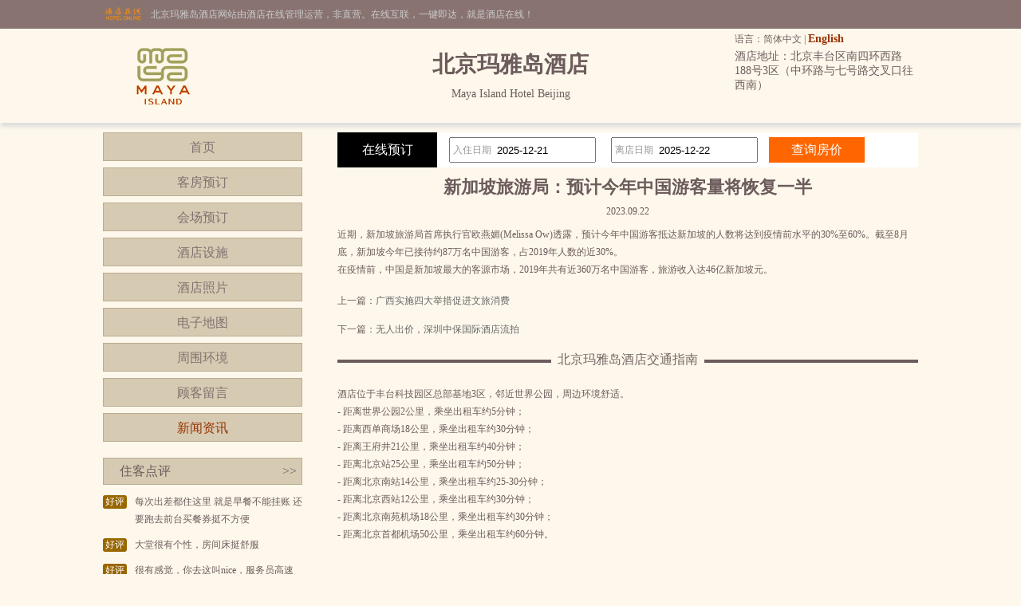

--- FILE ---
content_type: text/html; charset=utf-8
request_url: http://www.islandmaya.com/news_s59201.html
body_size: 3827
content:


<!DOCTYPE html PUBLIC "-//W3C//DTD XHTML 1.0 Transitional//EN" "http://www.w3.org/TR/xhtml1/DTD/xhtml1-transitional.dtd">

<html xmlns="http://www.w3.org/1999/xhtml">
<head>
<title>新加坡旅游局：预计今年中国游客量将恢复一半-北京玛雅岛酒店</title>
<meta name="description" content="北京玛雅岛酒店（Maya Island Hotel Beijing）是一家豪华型酒店，位于北京丰台区南四环西路188号3区（中环路与七号路交叉口往西南）,环境雅致，以人为本，提供细微贴心的服务。">
<meta name="Keywords" content="北京玛雅岛酒店新闻资讯">
</head>
<body id="cbody"><link
  rel="stylesheet"
  type="text/css"
  href="assets/lib/jquery-ui-1.12.1.custom/jquery-ui.min.css"
/>
<link href="/template/p3/css/css.css" rel="stylesheet" type="text/css" />
<script
  type="text/javascript"
  src="/assets/lib/jquery/jquery-1.12.1.min.js"
></script>
<script
  type="text/javascript"
  src="/assets/lib/jquery-cookie/src/jquery.cookie.js"
></script>
<script
  type="text/javascript"
  src="/assets/lib/jquery-ui-1.12.1.custom/jquery-ui.min.js"
></script>
<script type="text/javascript" src="/assets/js/DateSelect.js"></script>
<div class="top-online-container">  <div class="pc">    <div class="online-logo">      <img src="/template/p3/images/logo-online.png" />    </div>    <div class="online-desc">北京玛雅岛酒店网站由酒店在线管理运营，非直营。在线互联，一键即达，就是酒店在线！    </div>  </div></div>
<div class="box-container">
  <div class="pc">
    <div class="topMenu">
      <ul>
        <li>
          <p>
            语言：简体中文 |
            <a href="http://.islandmaya.com/">English</a>
          </p>
        </li>
        <li></li>
      </ul>
    </div>
    <div class="top">
      <div class="logo">
        <a href="/" title="北京玛雅岛酒店"
          ><img src="http://www.hotelfdl.com/pic/logo/2014/2014091219204820554781.png" alt="北京玛雅岛酒店"
        /></a>
      </div>
      <div class="hTopInfo">
        <h1>北京玛雅岛酒店</h1>
        <span class="hNameEn">Maya Island Hotel Beijing</span>
      </div>
      <div class="hTopRight">
        <span class="phone">TEL:</span
        ><span class="address">酒店地址：北京丰台区南四环西路188号3区（中环路与七号路交叉口往西南）</span>
      </div>
    </div>
  </div>
</div>

<div class="pc">
  <div class="content">
    <div class="pcontent_l">
      <div class="menu">
        <ul>
          <li><a href="/index.html">首页</a></li>
          <li><a href="/rooms.html">客房预订</a></li>
          <li><a href="/ggMeeting.html">会场预订</a></li>
          <li><a href="/fuwu.html">酒店设施</a></li>
          <li><a href="/pics.html">酒店照片</a></li>
          <li><a href="/map.html">电子地图</a></li>
          <li><a href="/near.html">周围环境</a></li>
          <li><a href="/dianping.html">顾客留言</a></li>
          <li><a href="/news.html" class="cur">新闻资讯</a></li>
        </ul>
      </div>

      <div class="comment">
        <div class="title">
          住客点评<span class="icon_r"
            ><a href="/dianping.html">&gt;&gt;</a></span
          >
        </div>
        <div class="list">
          <ul>
                        <li>
              <div class="com_l">好评</div>
              <div class="com_r">每次出差都住这里 就是早餐不能挂账  还要跑去前台买餐券挺不方便</div>
            </li>
            <li>
              <div class="com_l">好评</div>
              <div class="com_r">大堂很有个性，房间床挺舒服</div>
            </li>
            <li>
              <div class="com_l">好评</div>
              <div class="com_r">很有感觉，你去这叫nice，服务员高速的很清楚，但是走了10分钟愣是没有找到路，这就...</div>
            </li>
            <li>
              <div class="com_l">好评</div>
              <div class="com_r">去总部基地办事，在这住，整体感觉不错，酒店到处都是壁画，石像，可以参观欣赏，</div>
            </li>
            <li>
              <div class="com_l">好评</div>
              <div class="com_r">酒店外观很漂亮，大气上档次，前台礼宾服务热情，很好！！</div>
            </li>

          </ul>
        </div>
      </div>
    </div>

    <div class="pcontent_r">
      <div class="bookingFrm">
        <form action="/rooms.html" method="post">
          <div class="title">在线预订</div>
          <div class="dateCheck">
            <input
              type="text"
              name="checkindate"
              id="checkindate"
              readonly="readonly"
            /><span class="dateword">入住日期</span>
          </div>
          <div class="dateCheck">
            <input
              type="text"
              name="checkoutdate"
              id="checkoutdate"
              readonly="readonly"
            /><span class="dateword">离店日期</span>
          </div>
          <div class="frmSubmit">
            <input id="setCheckDate" type="submit" value="查询房价" />
          </div>
        </form>
      </div>

      <div class="newstitle">
        <h2>新加坡旅游局：预计今年中国游客量将恢复一半</h2>
        <span class="datejoin">2023.09.22</span>
      </div>
      <div class="newscontent"><div>
	近期，新加坡旅游局首席执行官欧燕媚(Melissa Ow)透露，预计今年中国游客抵达新加坡的人数将达到疫情前水平的30%至60%。截至8月底，新加坡今年已接待约87万名中国游客，占2019年人数的近30%。</div>
<div>
	在疫情前，中国是新加坡最大的客源市场，2019年共有近360万名中国游客，旅游收入达46亿新加坡元。</div>
</div>
      <div class="newsPreNext">
        <p>上一篇：<a href="/news_s59200.html" title="广西实施四大举措促进文旅消费">广西实施四大举措促进文旅消费</a></p>
        <p>下一篇：<a href="/news_s59202.html" title="无人出价，深圳中保国际酒店流拍">无人出价，深圳中保国际酒店流拍</a></p>
      </div>
      <div class="pageMenu">
        <span class="line"></span><span class="name">北京玛雅岛酒店交通指南</span>
      </div>
      <div class="bookDes">酒店位于丰台科技园区总部基地3区，邻近世界公园，周边环境舒适。<br />- 距离世界公园2公里，乘坐出租车约5分钟；<br />- 距离西单商场18公里，乘坐出租车约30分钟；<br />- 距离王府井21公里，乘坐出租车约40分钟；<br />- 距离北京站25公里，乘坐出租车约50分钟；<br />- 距离北京南站14公里，乘坐出租车约25-30分钟；<br />- 距离北京西站12公里，乘坐出租车约30分钟；<br />- 距离北京南苑机场18公里，乘坐出租车约30分钟；<br />- 距离北京首都机场50公里，乘坐出租车约60分钟。</div>
    </div>
  </div>
</div>

<div class="pc100">
  <div class="pc">
    <div class="footer">
      <a href="/" title="北京玛雅岛酒店">网站首页</a> |
      <a href="/aboutUs.html" title="关于我们">关于我们</a> |
      <a href="/zhaopin.html" title="人才招聘">人才招聘</a><br />
      Copyright @islandmaya.com All rights reserved<br />
      中国•北京　北京玛雅岛酒店(电话010-63706688)　Maya Island Hotel Beijing
      <script type="text/javascript">var cnzz_protocol = (("https:" == document.location.protocol) ? " https://" : " http://");document.write(unescape("%3Cspan id='cnzz_stat_icon_5737925'%3E%3C/span%3E%3Cscript src='" + cnzz_protocol + "s6.cnzz.com/stat.php%3Fid%3D5737925%26show%3Dpic' type='text/javascript'%3E%3C/script%3E"));</script>
    </div>
  </div>
</div>
</body>
</html>
